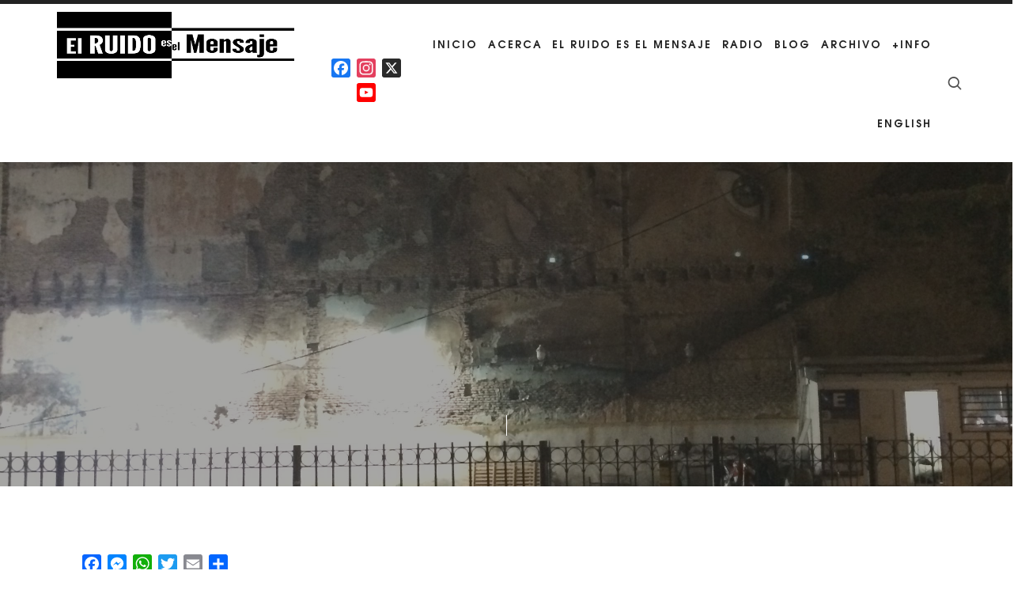

--- FILE ---
content_type: text/html; charset=UTF-8
request_url: https://www.elruidoeselmensaje.com/ruidos/ruido2019/ruidito21/
body_size: 25244
content:
<!doctype html><html lang="es-AR" class="no-featured-area is-header-small is-body-full-width is-single-post-title-default is-post-title-align-center is-post-media-fixed is-blog-text-align-left is-meta-with-icons is-header-light is-header-full-width is-header-parallax-no is-menu-sticky is-menu-full is-menu-align-right is-menu-light is-submenu-light-border is-submenu-align-left is-menu-uppercase is-featured-area-fixed is-slider-buttons-center-margin is-slider-buttons-rounded is-slider-buttons-dark is-slider-title-default is-slider-parallax is-slider-title-none-uppercase is-slider-more-link-show is-slider-more-link-button-style is-slider-text-align-center is-slider-v-align-center is-slider-h-align-center is-link-box-title-default is-link-box-title-transform-none is-link-box-text-align-center is-link-box-v-align-center is-link-box-parallax is-intro-align-center is-intro-text-dark is-intro-parallax-no is-more-link-button-style is-about-author-border-arrow is-related-posts-parallax is-related-posts-overflow is-share-links-boxed is-tagcloud-solid is-nav-single-rounded is-nav-single-animated is-comments-minimal is-comments-image-soft-rounded is-comment-form-boxed is-comment-form-border-arrow is-sidebar-right is-sidebar-sticky is-sidebar-align-left is-widget-title-align-left is-widget-bottomline is-trending-posts-default is-footer-subscribe-light is-footer-widgets-align-left is-footer-full-width is-meta-uppercase is-logo-container-full is-logo-hover-shine is-sub-menu-ani-fade-in-down is-menu-hover-underline is-logo-bg-stretch-left is-footer-border-all is-copyright-border-top" data-title-ratio="0.5" data-link-box-title-ratio="0.5" data-generic-button-style="" data-header-bg-shape=""><head><script data-no-optimize="1">var litespeed_docref=sessionStorage.getItem("litespeed_docref");litespeed_docref&&(Object.defineProperty(document,"referrer",{get:function(){return litespeed_docref}}),sessionStorage.removeItem("litespeed_docref"));</script> <meta charset="UTF-8"><meta name="viewport" content="width=device-width, initial-scale=1"><link rel="profile" href="http://gmpg.org/xfn/11"><meta name='robots' content='index, follow, max-image-preview:large, max-snippet:-1, max-video-preview:-1' /><link rel="alternate" href="https://www.elruidoeselmensaje.com/ruidos/ruido2019/ruidito21/" hreflang="es" /><link rel="alternate" href="https://www.elruidoeselmensaje.com/en/thenoise/2019-en/ruidito-21-en/" hreflang="en" /><title>ruidito #21</title><meta name="description" content="ruidito #21. El Sonido, es El RUIDO del Mensaje. Sean parte de la escucha en el vasto paisaje de los Sonidos. Recomendamos el Uso de AURICULARES." /><link rel="canonical" href="https://www.elruidoeselmensaje.com/ruidos/ruido2019/ruidito21/" /><meta property="og:locale" content="es_ES" /><meta property="og:locale:alternate" content="en_US" /><meta property="og:type" content="article" /><meta property="og:title" content="ruidito #21" /><meta property="og:description" content="ruidito #21. El Sonido, es El RUIDO del Mensaje. Sean parte de la escucha en el vasto paisaje de los Sonidos. Recomendamos el Uso de AURICULARES." /><meta property="og:url" content="https://www.elruidoeselmensaje.com/ruidos/ruido2019/ruidito21/" /><meta property="og:site_name" content="El RUIDO es el Mensaje" /><meta property="article:publisher" content="https://www.facebook.com/ElRuidoEsElMensaje/" /><meta property="article:modified_time" content="2019-08-30T03:31:09+00:00" /><meta property="og:image" content="https://www.elruidoeselmensaje.com/wp-content/uploads/2019/08/ruidito21.jpg" /><meta property="og:image:width" content="2448" /><meta property="og:image:height" content="1821" /><meta property="og:image:type" content="image/jpeg" /><meta name="twitter:card" content="summary_large_image" /><meta name="twitter:site" content="@ruidoymensaje" /><meta name="twitter:label1" content="Tiempo de lectura" /><meta name="twitter:data1" content="2 minutos" /> <script type="application/ld+json" class="yoast-schema-graph">{"@context":"https://schema.org","@graph":[{"@type":"WebPage","@id":"https://www.elruidoeselmensaje.com/ruidos/ruido2019/ruidito21/","url":"https://www.elruidoeselmensaje.com/ruidos/ruido2019/ruidito21/","name":"ruidito #21","isPartOf":{"@id":"https://www.elruidoeselmensaje.com/#website"},"primaryImageOfPage":{"@id":"https://www.elruidoeselmensaje.com/ruidos/ruido2019/ruidito21/#primaryimage"},"image":{"@id":"https://www.elruidoeselmensaje.com/ruidos/ruido2019/ruidito21/#primaryimage"},"thumbnailUrl":"https://www.elruidoeselmensaje.com/wp-content/uploads/2019/08/ruidito21.jpg","datePublished":"2019-08-30T02:49:48+00:00","dateModified":"2019-08-30T03:31:09+00:00","description":"ruidito #21. El Sonido, es El RUIDO del Mensaje. Sean parte de la escucha en el vasto paisaje de los Sonidos. Recomendamos el Uso de AURICULARES.","breadcrumb":{"@id":"https://www.elruidoeselmensaje.com/ruidos/ruido2019/ruidito21/#breadcrumb"},"inLanguage":"es-AR","potentialAction":[{"@type":"ReadAction","target":["https://www.elruidoeselmensaje.com/ruidos/ruido2019/ruidito21/"]}]},{"@type":"ImageObject","inLanguage":"es-AR","@id":"https://www.elruidoeselmensaje.com/ruidos/ruido2019/ruidito21/#primaryimage","url":"https://www.elruidoeselmensaje.com/wp-content/uploads/2019/08/ruidito21.jpg","contentUrl":"https://www.elruidoeselmensaje.com/wp-content/uploads/2019/08/ruidito21.jpg","width":2448,"height":1821,"caption":"ruidito21"},{"@type":"BreadcrumbList","@id":"https://www.elruidoeselmensaje.com/ruidos/ruido2019/ruidito21/#breadcrumb","itemListElement":[{"@type":"ListItem","position":1,"name":"Inicio","item":"https://www.elruidoeselmensaje.com/"},{"@type":"ListItem","position":2,"name":"El RUIDO es el Mensaje","item":"https://www.elruidoeselmensaje.com/ruidos/"},{"@type":"ListItem","position":3,"name":"#2019: El RUIDO es el Mensaje","item":"https://www.elruidoeselmensaje.com/ruidos/ruido2019/"},{"@type":"ListItem","position":4,"name":"ruidito #21"}]},{"@type":"WebSite","@id":"https://www.elruidoeselmensaje.com/#website","url":"https://www.elruidoeselmensaje.com/","name":"El RUIDO es el Mensaje","description":"NOISE is the Message","publisher":{"@id":"https://www.elruidoeselmensaje.com/#organization"},"alternateName":"El RUIDO","potentialAction":[{"@type":"SearchAction","target":{"@type":"EntryPoint","urlTemplate":"https://www.elruidoeselmensaje.com/?s={search_term_string}"},"query-input":{"@type":"PropertyValueSpecification","valueRequired":true,"valueName":"search_term_string"}}],"inLanguage":"es-AR"},{"@type":"Organization","@id":"https://www.elruidoeselmensaje.com/#organization","name":"El RUIDO es el Mensaje","alternateName":"El RUIDO","url":"https://www.elruidoeselmensaje.com/","logo":{"@type":"ImageObject","inLanguage":"es-AR","@id":"https://www.elruidoeselmensaje.com/#/schema/logo/image/","url":"https://www.elruidoeselmensaje.com/wp-content/uploads/2020/07/EL-RUIDO-ISOLOGO-2020-BYN.png","contentUrl":"https://www.elruidoeselmensaje.com/wp-content/uploads/2020/07/EL-RUIDO-ISOLOGO-2020-BYN.png","width":2000,"height":2000,"caption":"El RUIDO es el Mensaje"},"image":{"@id":"https://www.elruidoeselmensaje.com/#/schema/logo/image/"},"sameAs":["https://www.facebook.com/ElRuidoEsElMensaje/","https://x.com/ruidoymensaje","https://www.instagram.com/noiseisthemessage/"]}]}</script> <link rel='dns-prefetch' href='//static.addtoany.com' /><link rel='dns-prefetch' href='//fonts.googleapis.com' /><link rel="alternate" type="application/rss+xml" title="El RUIDO es el Mensaje &raquo; Feed" href="https://www.elruidoeselmensaje.com/feed/" /><link rel="alternate" type="application/rss+xml" title="El RUIDO es el Mensaje &raquo; RSS de los comentarios" href="https://www.elruidoeselmensaje.com/comments/feed/" /> <script type="litespeed/javascript">var MP3jPLAYLISTS=[];var MP3jPLAYERS=[]</script> <link rel="alternate" title="oEmbed (JSON)" type="application/json+oembed" href="https://www.elruidoeselmensaje.com/wp-json/oembed/1.0/embed?url=https%3A%2F%2Fwww.elruidoeselmensaje.com%2Fruidos%2Fruido2019%2Fruidito21%2F&#038;lang=es" /><link rel="alternate" title="oEmbed (XML)" type="text/xml+oembed" href="https://www.elruidoeselmensaje.com/wp-json/oembed/1.0/embed?url=https%3A%2F%2Fwww.elruidoeselmensaje.com%2Fruidos%2Fruido2019%2Fruidito21%2F&#038;format=xml&#038;lang=es" />
 <script src="//www.googletagmanager.com/gtag/js?id=G-E64PENR36L"  data-cfasync="false" data-wpfc-render="false" type="text/javascript" async></script> <script data-cfasync="false" data-wpfc-render="false" type="text/javascript">var mi_version = '9.11.1';
				var mi_track_user = true;
				var mi_no_track_reason = '';
								var MonsterInsightsDefaultLocations = {"page_location":"https:\/\/www.elruidoeselmensaje.com\/ruidos\/ruido2019\/ruidito21\/"};
								if ( typeof MonsterInsightsPrivacyGuardFilter === 'function' ) {
					var MonsterInsightsLocations = (typeof MonsterInsightsExcludeQuery === 'object') ? MonsterInsightsPrivacyGuardFilter( MonsterInsightsExcludeQuery ) : MonsterInsightsPrivacyGuardFilter( MonsterInsightsDefaultLocations );
				} else {
					var MonsterInsightsLocations = (typeof MonsterInsightsExcludeQuery === 'object') ? MonsterInsightsExcludeQuery : MonsterInsightsDefaultLocations;
				}

								var disableStrs = [
										'ga-disable-G-E64PENR36L',
									];

				/* Function to detect opted out users */
				function __gtagTrackerIsOptedOut() {
					for (var index = 0; index < disableStrs.length; index++) {
						if (document.cookie.indexOf(disableStrs[index] + '=true') > -1) {
							return true;
						}
					}

					return false;
				}

				/* Disable tracking if the opt-out cookie exists. */
				if (__gtagTrackerIsOptedOut()) {
					for (var index = 0; index < disableStrs.length; index++) {
						window[disableStrs[index]] = true;
					}
				}

				/* Opt-out function */
				function __gtagTrackerOptout() {
					for (var index = 0; index < disableStrs.length; index++) {
						document.cookie = disableStrs[index] + '=true; expires=Thu, 31 Dec 2099 23:59:59 UTC; path=/';
						window[disableStrs[index]] = true;
					}
				}

				if ('undefined' === typeof gaOptout) {
					function gaOptout() {
						__gtagTrackerOptout();
					}
				}
								window.dataLayer = window.dataLayer || [];

				window.MonsterInsightsDualTracker = {
					helpers: {},
					trackers: {},
				};
				if (mi_track_user) {
					function __gtagDataLayer() {
						dataLayer.push(arguments);
					}

					function __gtagTracker(type, name, parameters) {
						if (!parameters) {
							parameters = {};
						}

						if (parameters.send_to) {
							__gtagDataLayer.apply(null, arguments);
							return;
						}

						if (type === 'event') {
														parameters.send_to = monsterinsights_frontend.v4_id;
							var hookName = name;
							if (typeof parameters['event_category'] !== 'undefined') {
								hookName = parameters['event_category'] + ':' + name;
							}

							if (typeof MonsterInsightsDualTracker.trackers[hookName] !== 'undefined') {
								MonsterInsightsDualTracker.trackers[hookName](parameters);
							} else {
								__gtagDataLayer('event', name, parameters);
							}
							
						} else {
							__gtagDataLayer.apply(null, arguments);
						}
					}

					__gtagTracker('js', new Date());
					__gtagTracker('set', {
						'developer_id.dZGIzZG': true,
											});
					if ( MonsterInsightsLocations.page_location ) {
						__gtagTracker('set', MonsterInsightsLocations);
					}
										__gtagTracker('config', 'G-E64PENR36L', {"forceSSL":"true","link_attribution":"true"} );
										window.gtag = __gtagTracker;										(function () {
						/* https://developers.google.com/analytics/devguides/collection/analyticsjs/ */
						/* ga and __gaTracker compatibility shim. */
						var noopfn = function () {
							return null;
						};
						var newtracker = function () {
							return new Tracker();
						};
						var Tracker = function () {
							return null;
						};
						var p = Tracker.prototype;
						p.get = noopfn;
						p.set = noopfn;
						p.send = function () {
							var args = Array.prototype.slice.call(arguments);
							args.unshift('send');
							__gaTracker.apply(null, args);
						};
						var __gaTracker = function () {
							var len = arguments.length;
							if (len === 0) {
								return;
							}
							var f = arguments[len - 1];
							if (typeof f !== 'object' || f === null || typeof f.hitCallback !== 'function') {
								if ('send' === arguments[0]) {
									var hitConverted, hitObject = false, action;
									if ('event' === arguments[1]) {
										if ('undefined' !== typeof arguments[3]) {
											hitObject = {
												'eventAction': arguments[3],
												'eventCategory': arguments[2],
												'eventLabel': arguments[4],
												'value': arguments[5] ? arguments[5] : 1,
											}
										}
									}
									if ('pageview' === arguments[1]) {
										if ('undefined' !== typeof arguments[2]) {
											hitObject = {
												'eventAction': 'page_view',
												'page_path': arguments[2],
											}
										}
									}
									if (typeof arguments[2] === 'object') {
										hitObject = arguments[2];
									}
									if (typeof arguments[5] === 'object') {
										Object.assign(hitObject, arguments[5]);
									}
									if ('undefined' !== typeof arguments[1].hitType) {
										hitObject = arguments[1];
										if ('pageview' === hitObject.hitType) {
											hitObject.eventAction = 'page_view';
										}
									}
									if (hitObject) {
										action = 'timing' === arguments[1].hitType ? 'timing_complete' : hitObject.eventAction;
										hitConverted = mapArgs(hitObject);
										__gtagTracker('event', action, hitConverted);
									}
								}
								return;
							}

							function mapArgs(args) {
								var arg, hit = {};
								var gaMap = {
									'eventCategory': 'event_category',
									'eventAction': 'event_action',
									'eventLabel': 'event_label',
									'eventValue': 'event_value',
									'nonInteraction': 'non_interaction',
									'timingCategory': 'event_category',
									'timingVar': 'name',
									'timingValue': 'value',
									'timingLabel': 'event_label',
									'page': 'page_path',
									'location': 'page_location',
									'title': 'page_title',
									'referrer' : 'page_referrer',
								};
								for (arg in args) {
																		if (!(!args.hasOwnProperty(arg) || !gaMap.hasOwnProperty(arg))) {
										hit[gaMap[arg]] = args[arg];
									} else {
										hit[arg] = args[arg];
									}
								}
								return hit;
							}

							try {
								f.hitCallback();
							} catch (ex) {
							}
						};
						__gaTracker.create = newtracker;
						__gaTracker.getByName = newtracker;
						__gaTracker.getAll = function () {
							return [];
						};
						__gaTracker.remove = noopfn;
						__gaTracker.loaded = true;
						window['__gaTracker'] = __gaTracker;
					})();
									} else {
										console.log("");
					(function () {
						function __gtagTracker() {
							return null;
						}

						window['__gtagTracker'] = __gtagTracker;
						window['gtag'] = __gtagTracker;
					})();
									}</script> <style id='wp-img-auto-sizes-contain-inline-css' type='text/css'>img:is([sizes=auto i],[sizes^="auto," i]){contain-intrinsic-size:3000px 1500px}
/*# sourceURL=wp-img-auto-sizes-contain-inline-css */</style><link data-optimized="2" rel="stylesheet" href="https://www.elruidoeselmensaje.com/wp-content/litespeed/css/1/18e84f513f87cc383c116d219cbab3b3.css?ver=830bb" /><style id='global-styles-inline-css' type='text/css'>:root{--wp--preset--aspect-ratio--square: 1;--wp--preset--aspect-ratio--4-3: 4/3;--wp--preset--aspect-ratio--3-4: 3/4;--wp--preset--aspect-ratio--3-2: 3/2;--wp--preset--aspect-ratio--2-3: 2/3;--wp--preset--aspect-ratio--16-9: 16/9;--wp--preset--aspect-ratio--9-16: 9/16;--wp--preset--color--black: #000000;--wp--preset--color--cyan-bluish-gray: #abb8c3;--wp--preset--color--white: #ffffff;--wp--preset--color--pale-pink: #f78da7;--wp--preset--color--vivid-red: #cf2e2e;--wp--preset--color--luminous-vivid-orange: #ff6900;--wp--preset--color--luminous-vivid-amber: #fcb900;--wp--preset--color--light-green-cyan: #7bdcb5;--wp--preset--color--vivid-green-cyan: #00d084;--wp--preset--color--pale-cyan-blue: #8ed1fc;--wp--preset--color--vivid-cyan-blue: #0693e3;--wp--preset--color--vivid-purple: #9b51e0;--wp--preset--gradient--vivid-cyan-blue-to-vivid-purple: linear-gradient(135deg,rgb(6,147,227) 0%,rgb(155,81,224) 100%);--wp--preset--gradient--light-green-cyan-to-vivid-green-cyan: linear-gradient(135deg,rgb(122,220,180) 0%,rgb(0,208,130) 100%);--wp--preset--gradient--luminous-vivid-amber-to-luminous-vivid-orange: linear-gradient(135deg,rgb(252,185,0) 0%,rgb(255,105,0) 100%);--wp--preset--gradient--luminous-vivid-orange-to-vivid-red: linear-gradient(135deg,rgb(255,105,0) 0%,rgb(207,46,46) 100%);--wp--preset--gradient--very-light-gray-to-cyan-bluish-gray: linear-gradient(135deg,rgb(238,238,238) 0%,rgb(169,184,195) 100%);--wp--preset--gradient--cool-to-warm-spectrum: linear-gradient(135deg,rgb(74,234,220) 0%,rgb(151,120,209) 20%,rgb(207,42,186) 40%,rgb(238,44,130) 60%,rgb(251,105,98) 80%,rgb(254,248,76) 100%);--wp--preset--gradient--blush-light-purple: linear-gradient(135deg,rgb(255,206,236) 0%,rgb(152,150,240) 100%);--wp--preset--gradient--blush-bordeaux: linear-gradient(135deg,rgb(254,205,165) 0%,rgb(254,45,45) 50%,rgb(107,0,62) 100%);--wp--preset--gradient--luminous-dusk: linear-gradient(135deg,rgb(255,203,112) 0%,rgb(199,81,192) 50%,rgb(65,88,208) 100%);--wp--preset--gradient--pale-ocean: linear-gradient(135deg,rgb(255,245,203) 0%,rgb(182,227,212) 50%,rgb(51,167,181) 100%);--wp--preset--gradient--electric-grass: linear-gradient(135deg,rgb(202,248,128) 0%,rgb(113,206,126) 100%);--wp--preset--gradient--midnight: linear-gradient(135deg,rgb(2,3,129) 0%,rgb(40,116,252) 100%);--wp--preset--font-size--small: 13px;--wp--preset--font-size--medium: 20px;--wp--preset--font-size--large: 36px;--wp--preset--font-size--x-large: 42px;--wp--preset--spacing--20: 0.44rem;--wp--preset--spacing--30: 0.67rem;--wp--preset--spacing--40: 1rem;--wp--preset--spacing--50: 1.5rem;--wp--preset--spacing--60: 2.25rem;--wp--preset--spacing--70: 3.38rem;--wp--preset--spacing--80: 5.06rem;--wp--preset--shadow--natural: 6px 6px 9px rgba(0, 0, 0, 0.2);--wp--preset--shadow--deep: 12px 12px 50px rgba(0, 0, 0, 0.4);--wp--preset--shadow--sharp: 6px 6px 0px rgba(0, 0, 0, 0.2);--wp--preset--shadow--outlined: 6px 6px 0px -3px rgb(255, 255, 255), 6px 6px rgb(0, 0, 0);--wp--preset--shadow--crisp: 6px 6px 0px rgb(0, 0, 0);}:where(.is-layout-flex){gap: 0.5em;}:where(.is-layout-grid){gap: 0.5em;}body .is-layout-flex{display: flex;}.is-layout-flex{flex-wrap: wrap;align-items: center;}.is-layout-flex > :is(*, div){margin: 0;}body .is-layout-grid{display: grid;}.is-layout-grid > :is(*, div){margin: 0;}:where(.wp-block-columns.is-layout-flex){gap: 2em;}:where(.wp-block-columns.is-layout-grid){gap: 2em;}:where(.wp-block-post-template.is-layout-flex){gap: 1.25em;}:where(.wp-block-post-template.is-layout-grid){gap: 1.25em;}.has-black-color{color: var(--wp--preset--color--black) !important;}.has-cyan-bluish-gray-color{color: var(--wp--preset--color--cyan-bluish-gray) !important;}.has-white-color{color: var(--wp--preset--color--white) !important;}.has-pale-pink-color{color: var(--wp--preset--color--pale-pink) !important;}.has-vivid-red-color{color: var(--wp--preset--color--vivid-red) !important;}.has-luminous-vivid-orange-color{color: var(--wp--preset--color--luminous-vivid-orange) !important;}.has-luminous-vivid-amber-color{color: var(--wp--preset--color--luminous-vivid-amber) !important;}.has-light-green-cyan-color{color: var(--wp--preset--color--light-green-cyan) !important;}.has-vivid-green-cyan-color{color: var(--wp--preset--color--vivid-green-cyan) !important;}.has-pale-cyan-blue-color{color: var(--wp--preset--color--pale-cyan-blue) !important;}.has-vivid-cyan-blue-color{color: var(--wp--preset--color--vivid-cyan-blue) !important;}.has-vivid-purple-color{color: var(--wp--preset--color--vivid-purple) !important;}.has-black-background-color{background-color: var(--wp--preset--color--black) !important;}.has-cyan-bluish-gray-background-color{background-color: var(--wp--preset--color--cyan-bluish-gray) !important;}.has-white-background-color{background-color: var(--wp--preset--color--white) !important;}.has-pale-pink-background-color{background-color: var(--wp--preset--color--pale-pink) !important;}.has-vivid-red-background-color{background-color: var(--wp--preset--color--vivid-red) !important;}.has-luminous-vivid-orange-background-color{background-color: var(--wp--preset--color--luminous-vivid-orange) !important;}.has-luminous-vivid-amber-background-color{background-color: var(--wp--preset--color--luminous-vivid-amber) !important;}.has-light-green-cyan-background-color{background-color: var(--wp--preset--color--light-green-cyan) !important;}.has-vivid-green-cyan-background-color{background-color: var(--wp--preset--color--vivid-green-cyan) !important;}.has-pale-cyan-blue-background-color{background-color: var(--wp--preset--color--pale-cyan-blue) !important;}.has-vivid-cyan-blue-background-color{background-color: var(--wp--preset--color--vivid-cyan-blue) !important;}.has-vivid-purple-background-color{background-color: var(--wp--preset--color--vivid-purple) !important;}.has-black-border-color{border-color: var(--wp--preset--color--black) !important;}.has-cyan-bluish-gray-border-color{border-color: var(--wp--preset--color--cyan-bluish-gray) !important;}.has-white-border-color{border-color: var(--wp--preset--color--white) !important;}.has-pale-pink-border-color{border-color: var(--wp--preset--color--pale-pink) !important;}.has-vivid-red-border-color{border-color: var(--wp--preset--color--vivid-red) !important;}.has-luminous-vivid-orange-border-color{border-color: var(--wp--preset--color--luminous-vivid-orange) !important;}.has-luminous-vivid-amber-border-color{border-color: var(--wp--preset--color--luminous-vivid-amber) !important;}.has-light-green-cyan-border-color{border-color: var(--wp--preset--color--light-green-cyan) !important;}.has-vivid-green-cyan-border-color{border-color: var(--wp--preset--color--vivid-green-cyan) !important;}.has-pale-cyan-blue-border-color{border-color: var(--wp--preset--color--pale-cyan-blue) !important;}.has-vivid-cyan-blue-border-color{border-color: var(--wp--preset--color--vivid-cyan-blue) !important;}.has-vivid-purple-border-color{border-color: var(--wp--preset--color--vivid-purple) !important;}.has-vivid-cyan-blue-to-vivid-purple-gradient-background{background: var(--wp--preset--gradient--vivid-cyan-blue-to-vivid-purple) !important;}.has-light-green-cyan-to-vivid-green-cyan-gradient-background{background: var(--wp--preset--gradient--light-green-cyan-to-vivid-green-cyan) !important;}.has-luminous-vivid-amber-to-luminous-vivid-orange-gradient-background{background: var(--wp--preset--gradient--luminous-vivid-amber-to-luminous-vivid-orange) !important;}.has-luminous-vivid-orange-to-vivid-red-gradient-background{background: var(--wp--preset--gradient--luminous-vivid-orange-to-vivid-red) !important;}.has-very-light-gray-to-cyan-bluish-gray-gradient-background{background: var(--wp--preset--gradient--very-light-gray-to-cyan-bluish-gray) !important;}.has-cool-to-warm-spectrum-gradient-background{background: var(--wp--preset--gradient--cool-to-warm-spectrum) !important;}.has-blush-light-purple-gradient-background{background: var(--wp--preset--gradient--blush-light-purple) !important;}.has-blush-bordeaux-gradient-background{background: var(--wp--preset--gradient--blush-bordeaux) !important;}.has-luminous-dusk-gradient-background{background: var(--wp--preset--gradient--luminous-dusk) !important;}.has-pale-ocean-gradient-background{background: var(--wp--preset--gradient--pale-ocean) !important;}.has-electric-grass-gradient-background{background: var(--wp--preset--gradient--electric-grass) !important;}.has-midnight-gradient-background{background: var(--wp--preset--gradient--midnight) !important;}.has-small-font-size{font-size: var(--wp--preset--font-size--small) !important;}.has-medium-font-size{font-size: var(--wp--preset--font-size--medium) !important;}.has-large-font-size{font-size: var(--wp--preset--font-size--large) !important;}.has-x-large-font-size{font-size: var(--wp--preset--font-size--x-large) !important;}
/*# sourceURL=global-styles-inline-css */</style><style id='classic-theme-styles-inline-css' type='text/css'>/*! This file is auto-generated */
.wp-block-button__link{color:#fff;background-color:#32373c;border-radius:9999px;box-shadow:none;text-decoration:none;padding:calc(.667em + 2px) calc(1.333em + 2px);font-size:1.125em}.wp-block-file__button{background:#32373c;color:#fff;text-decoration:none}
/*# sourceURL=/wp-includes/css/classic-themes.min.css */</style><style id='episody-style-inline-css' type='text/css'>.site-title { font-family: 'Glass Antiqua'; }

.nav-menu, .entry-meta, .owl-nav, label, .page-links, .navigation, .entry-title i, .site-info, .filters { font-family: 'TeXGyreAdventor', sans-serif; }

.widget-title { font-family: 'TeXGyreAdventor', sans-serif; }

h1, .entry-title, .footer-subscribe h3, .widget_categories ul li, .widget_recent_entries ul li a, .widget_pages ul li, .widget_nav_menu ul li, .widget_archive ul li, .widget_most_recommended_posts ul li a, .widget_calendar table caption, .tptn_title, .nav-single a, .widget_recent_comments ul li, .widget_product_categories ul li, .widget_meta ul li, .widget_rss ul a.rsswidget { font-family: 'TeXGyreAdventor', sans-serif; }

h2, h3, h4, h5, h6, blockquote, .tab-titles { font-family: 'Jost'; }

.slider-box .entry-title { font-family: 'Now', sans-serif; }

body { font-family: 'Sen'; }

.link-box .entry-title { font-family: 'Now', sans-serif; }

.button, button, html .elementor-button, html .ekit-wid-con .elementskit-btn, html .ekit-wid-con .ekit_creative_button, .more-link { font-family: 'Jost'; }

@media screen and (min-width: 992px) { html { font-size: 16px; } }

@media screen and (min-width: 992px) { .nav-menu > ul { font-size: 13px; } }

@media screen and (min-width: 992px) { .blog-stream .entry-content { font-size: 16px; } }

@media screen and (min-width: 992px) { .blog-stream.blog-small .entry-content { font-size: 14px; } }

.widget-title { font-size: 13px; }

@media screen and (min-width: 992px) { .nav-menu ul ul { font-size: 11px; } }

.site-title { font-weight: 400; }

h1, .entry-title, .footer-subscribe h3 { font-weight: 700; }

.slider-box .entry-title { font-weight: 700; }

.widget-title { font-weight: 700; }

@media screen and (min-width: 992px) { .nav-menu > ul { font-weight: 700; } }

@media screen and (min-width: 992px) { .nav-menu ul ul { font-weight: 700; } }

.link-box .entry-title { font-weight: 700; }

.site-footer .site-info { font-weight: 500; }

.entry-meta { font-weight: 700; }

@media screen and (min-width: 992px) { .nav-menu > ul { letter-spacing: 2px; } }

@media screen and (min-width: 992px) { .nav-menu ul ul { letter-spacing: 1px; } }

.widget-title { letter-spacing: 3px; }

.site-footer .site-info { letter-spacing: 4px; }

.header-wrap:after { top: -5px; }

.header-wrap { margin-top: 5px; }

@media screen and (min-width: 992px) { .site-title img { max-height: 94px; } }

@media screen and (max-width: 991px) { .site-title img { max-height: 56px; } }

@media screen and (min-width: 992px) { .is-header-smaller .site-header.clone .site-title img { max-height: 64px; } }

.top-bar { line-height: 36px; }

@media screen and (min-width: 992px) { .site-branding-wrap { padding: 45px 0; } }

@media screen and (max-width: 991px) { .site-branding-wrap { padding: 25px 0; } }

@media screen and (min-width: 992px) { .site { margin-top: 0px; margin-bottom: 0px; } }

.layout-medium, .is-header-row .header-wrap-inner, .is-header-small .header-wrap-inner, .is-menu-bar.is-menu-fixed-bg .menu-wrap, .is-header-fixed-width .header-wrap, .is-header-fixed-width.is-menu-bar .site-navigation, .is-header-float-box:not(.is-header-float-box-menu) .site-header:not(.clone) .header-wrap, .is-header-float-box.is-menu-bar .site-header:not(.clone) .site-navigation:not(.clone), .is-body-boxed .site, .is-body-boxed .header-wrap, .is-body-boxed.is-menu-bar .site-navigation, .is-body-boxed:not(.is-menu-bar) .site-header, .is-middle-boxed .site-main, .intro-content, .is-footer-boxed .site-footer, .is-content-boxed .site-main .layout-fixed, .top-bar .top-bar-wrap, .is-top-bar-fixed .top-bar, .is-top-bar-fixed-bg .top-bar, .is-menu-bottom.is-menu-bottom-overflow .site-header:not(.clone) .site-navigation:not(.clone) .menu-wrap, .site-branding-wrap, .is-header-border-fixed .header-wrap:after, .is-header-border-fixed .menu-wrap:after, html .tutor-container, html .lp-content-area, html .learn-press-breadcrumb { max-width: 1080px; margin-left: auto; margin-right: auto; }

.layout-fixed, .blog-list, .blog-regular, .is-content-boxed .single .site-content, .is-content-boxed .page .site-content { max-width: 820px; }

@media screen and (min-width: 992px) {

.is-header-small .header-wrap, .is-menu-bar .nav-menu > ul > li, .is-header-vertical .nav-menu > ul > li { line-height: 100px; }

.is-header-small .site-branding { max-height: 100px; }

}

@media screen and (min-width: 992px) {

.is-header-small.is-header-smaller .site-header.clone .header-wrap, .is-header-row.is-header-smaller .site-header.clone .nav-menu > ul > li, .is-menu-bar.is-header-smaller .site-navigation.clone .nav-menu > ul > li, .is-menu-bar.is-header-smaller .site-header.clone .site-navigation .nav-menu > ul > li { line-height: 80px; }

.is-header-small.is-header-smaller .site-header.clone .site-branding { max-height: 80px; }

}

a { color: #9c0720; }

a:hover { color: #24730d; }

.site-header .header-wrap { background-color: #ffffff; }

html:not(.is-menu-bottom) .site-header .header-bg-shape { color: #ffffff; }

.header-wrap:before { background: #000000; }

@media screen and (min-width: 992px) { .nav-menu > ul > li.current-menu-item > a { color: #000000 !important; } }

@media screen and (min-width: 992px) { .nav-menu li.current-menu-item > a .link-text:before { background-color: #54582f !important; border-color: #54582f !important; } }

@media screen and (min-width: 992px) { html.loaded .nav-menu ul li a .link-text:before, .nav-menu li.has-submenu:hover > a .link-text:before { background-color: #bec092; border-color: #bec092; } }

body { background: #ffffff; }

.site-footer { background: #0a0a0a; }

.site .footer-subscribe { background: #ffffff; }

.site-footer .site-info { color: #fdfef0; }

.footer-widgets { color: #fdfef0; }

.top-bar, .top-bar select option { background-color: #171717; }

.header-wrap:after { color: #222222; }

.is-menu-bar .menu-wrap:after { color: #222222; }
/*# sourceURL=episody-style-inline-css */</style><style id='photonic-inline-css' type='text/css'>/* Retrieved from saved CSS */
.photonic-panel { background:  rgb(17,17,17)  !important;

	border-top: none;
	border-right: none;
	border-bottom: none;
	border-left: none;
 }
.photonic-random-layout .photonic-thumb { padding: 2px}
.photonic-masonry-layout .photonic-thumb, .photonic-masonry-horizontal-layout .photonic-thumb { padding: 2px}
.photonic-mosaic-layout .photonic-thumb { padding: 2px}

/*# sourceURL=photonic-inline-css */</style> <script type="litespeed/javascript" data-src="https://www.elruidoeselmensaje.com/wp-content/plugins/google-analytics-for-wordpress/assets/js/frontend-gtag.min.js" id="monsterinsights-frontend-script-js" data-wp-strategy="async"></script> <script data-cfasync="false" data-wpfc-render="false" type="text/javascript" id='monsterinsights-frontend-script-js-extra'>/*  */
var monsterinsights_frontend = {"js_events_tracking":"true","download_extensions":"doc,pdf,ppt,zip,xls,docx,pptx,xlsx,mp3,wav,m4a,ogg","inbound_paths":"[{\"path\":\"\\\/go\\\/\",\"label\":\"affiliate\"},{\"path\":\"\\\/recommend\\\/\",\"label\":\"affiliate\"}]","home_url":"https:\/\/www.elruidoeselmensaje.com","hash_tracking":"false","v4_id":"G-E64PENR36L"};/*  */</script> <script id="addtoany-core-js-before" type="litespeed/javascript">window.a2a_config=window.a2a_config||{};a2a_config.callbacks=[];a2a_config.overlays=[];a2a_config.templates={};a2a_localize={Share:"Share",Save:"Save",Subscribe:"Subscribe",Email:"Email",Bookmark:"Bookmark",ShowAll:"Show all",ShowLess:"Show less",FindServices:"Find service(s)",FindAnyServiceToAddTo:"Instantly find any service to add to",PoweredBy:"Powered by",ShareViaEmail:"Share via email",SubscribeViaEmail:"Subscribe via email",BookmarkInYourBrowser:"Bookmark in your browser",BookmarkInstructions:"Press Ctrl+D or \u2318+D to bookmark this page",AddToYourFavorites:"Add to your favorites",SendFromWebOrProgram:"Send from any email address or email program",EmailProgram:"Email program",More:"More&#8230;",ThanksForSharing:"Thanks for sharing!",ThanksForFollowing:"Thanks for following!"};a2a_config.icon_color="#dddddd,#000000"</script> <script type="text/javascript" defer src="https://static.addtoany.com/menu/page.js" id="addtoany-core-js"></script> <script type="litespeed/javascript" data-src="https://www.elruidoeselmensaje.com/wp-includes/js/jquery/jquery.min.js" id="jquery-core-js"></script> <link rel="https://api.w.org/" href="https://www.elruidoeselmensaje.com/wp-json/" /><link rel="alternate" title="JSON" type="application/json" href="https://www.elruidoeselmensaje.com/wp-json/wp/v2/pages/4101" /><link rel="EditURI" type="application/rsd+xml" title="RSD" href="https://www.elruidoeselmensaje.com/xmlrpc.php?rsd" /><meta name="generator" content="WordPress 6.9" /><link rel='shortlink' href='https://www.elruidoeselmensaje.com/?p=4101' /><meta name="generator" content="Elementor 3.33.2; features: additional_custom_breakpoints; settings: css_print_method-external, google_font-enabled, font_display-auto"><style>.e-con.e-parent:nth-of-type(n+4):not(.e-lazyloaded):not(.e-no-lazyload),
				.e-con.e-parent:nth-of-type(n+4):not(.e-lazyloaded):not(.e-no-lazyload) * {
					background-image: none !important;
				}
				@media screen and (max-height: 1024px) {
					.e-con.e-parent:nth-of-type(n+3):not(.e-lazyloaded):not(.e-no-lazyload),
					.e-con.e-parent:nth-of-type(n+3):not(.e-lazyloaded):not(.e-no-lazyload) * {
						background-image: none !important;
					}
				}
				@media screen and (max-height: 640px) {
					.e-con.e-parent:nth-of-type(n+2):not(.e-lazyloaded):not(.e-no-lazyload),
					.e-con.e-parent:nth-of-type(n+2):not(.e-lazyloaded):not(.e-no-lazyload) * {
						background-image: none !important;
					}
				}</style><link rel="icon" href="https://www.elruidoeselmensaje.com/wp-content/uploads/2024/04/cropped-2024-RUIDO-icon-32x32.png" sizes="32x32" /><link rel="icon" href="https://www.elruidoeselmensaje.com/wp-content/uploads/2024/04/cropped-2024-RUIDO-icon-192x192.png" sizes="192x192" /><link rel="apple-touch-icon" href="https://www.elruidoeselmensaje.com/wp-content/uploads/2024/04/cropped-2024-RUIDO-icon-180x180.png" /><meta name="msapplication-TileImage" content="https://www.elruidoeselmensaje.com/wp-content/uploads/2024/04/cropped-2024-RUIDO-icon-270x270.png" /></head><body class="wp-singular page-template-default page page-id-4101 page-child parent-pageid-1663 wp-theme-episody wp-child-theme-episody-child elementor-default elementor-kit-7941"><div id="page" class="hfeed site"><header id="masthead" class="site-header" role="banner"><div class="header-wrap" data-parallax-video=""><div class="header-wrap-inner"><div class="site-branding"><div class="site-branding-wrap"><div class="site-branding-left"></div><div class="site-branding-center"><h1 class="site-title">
<a href="https://www.elruidoeselmensaje.com/" rel="home">
<span class="screen-reader-text">El RUIDO es el Mensaje</span>
<img data-lazyloaded="1" src="[data-uri]" width="1171" height="598" alt="El RUIDO es el Mensaje" data-src="https://www.elruidoeselmensaje.com/wp-content/uploads/2024/04/2024-RUIDO-ISOLOGOTIPO-WEB-TRANSPARENTE1.png">
</a></h1><p class="site-description">
NOISE is the Message</p></div><div class="site-branding-right"></div></div></div><nav id="site-navigation" class="main-navigation site-navigation" role="navigation"><div class="menu-wrap"><div class="layout-medium">
<a class="menu-toggle">
<span class="lines"></span>
</a><div class="nav-menu"><ul id="menu-principal" class=""><li id="menu-item-11520" class="menu-item menu-item-type-custom menu-item-object-custom menu-item-home menu-item-11520"><a href="https://www.elruidoeselmensaje.com/">Inicio</a></li><li id="menu-item-2875" class="menu-item menu-item-type-post_type menu-item-object-page menu-item-has-children menu-item-2875"><a href="https://www.elruidoeselmensaje.com/about/">Acerca</a><ul class="sub-menu"><li id="menu-item-11791" class="menu-item menu-item-type-custom menu-item-object-custom menu-item-11791"><a target="_blank" href="https://francofalistoco.elruidoeselmensaje.com/">Franco Falistoco</a></li><li id="menu-item-12020" class="menu-item menu-item-type-post_type menu-item-object-page menu-item-12020"><a href="https://www.elruidoeselmensaje.com/about/gerardo-figueroa-rodriguez/">GERARDO FIGUEROA RODRÍGUEZ</a></li></ul></li><li id="menu-item-2873" class="menu-item menu-item-type-post_type menu-item-object-page current-page-ancestor menu-item-has-children menu-item-2873"><a href="https://www.elruidoeselmensaje.com/ruidos/">El RUIDO es el Mensaje</a><ul class="sub-menu"><li id="menu-item-12407" class="menu-item menu-item-type-post_type menu-item-object-page menu-item-12407"><a href="https://www.elruidoeselmensaje.com/ruidos/ruido2024/">#2024</a></li><li id="menu-item-12406" class="menu-item menu-item-type-custom menu-item-object-custom menu-item-has-children menu-item-12406"><a href="#">PODCAST</a><ul class="sub-menu"><li id="menu-item-12034" class="menu-item menu-item-type-custom menu-item-object-custom menu-item-12034"><a target="_blank" href="https://bit.ly/Spotify-RUIDO">SPOTIFY</a></li><li id="menu-item-12035" class="menu-item menu-item-type-custom menu-item-object-custom menu-item-12035"><a target="_blank" href="https://apple.co/3a0SAGm">APPLE Podcast</a></li><li id="menu-item-12036" class="menu-item menu-item-type-custom menu-item-object-custom menu-item-12036"><a target="_blank" href="https://music.youtube.com/playlist?list=PLfd6NjKS7dM3MAeQbbwPC5Rfnt9UEEWa0&#038;si=x2wBJ1ML9I4zz1dv">GOOGLE Podcast</a></li><li id="menu-item-12037" class="menu-item menu-item-type-custom menu-item-object-custom menu-item-12037"><a target="_blank" href="https://bit.ly/RUIDO-YouTube">YouTube</a></li><li id="menu-item-12038" class="menu-item menu-item-type-custom menu-item-object-custom menu-item-12038"><a target="_blank" href="https://www.iheart.com/podcast/269-el-ruido-es-el-mensaje-noi-63359951/">iHeart</a></li><li id="menu-item-12039" class="menu-item menu-item-type-custom menu-item-object-custom menu-item-12039"><a target="_blank" href="https://bit.ly/IvooxRUIDO">ivoox</a></li></ul></li><li id="menu-item-12040" class="menu-item menu-item-type-custom menu-item-object-custom menu-item-has-children menu-item-12040"><a href="#">RETRANSMISSION</a><ul class="sub-menu"><li id="menu-item-12041" class="menu-item menu-item-type-custom menu-item-object-custom menu-item-12041"><a target="_blank" href="https://musexplat.com/">MUSEXPLAT</a></li><li id="menu-item-12042" class="menu-item menu-item-type-custom menu-item-object-custom menu-item-12042"><a target="_blank" href="https://www.radioarte.it/index.php#">radioarte.it</a></li><li id="menu-item-12043" class="menu-item menu-item-type-custom menu-item-object-custom menu-item-12043"><a target="_blank" href="https://player.livecastradio.com/player-popup-responsivo/7046/8">Radio CARBONO</a></li><li id="menu-item-12044" class="menu-item menu-item-type-custom menu-item-object-custom menu-item-12044"><a target="_blank" href="https://radiotsonami.org/">Radio TSONAMI</a></li><li id="menu-item-12045" class="menu-item menu-item-type-custom menu-item-object-custom menu-item-12045"><a target="_blank" href="https://eterogenia.com.ar/">ETEROGENIA</a></li><li id="menu-item-12046" class="menu-item menu-item-type-custom menu-item-object-custom menu-item-12046"><a target="_blank" href="https://red.radiolibre.cc/">RADIOLIBRE</a></li><li id="menu-item-12047" class="menu-item menu-item-type-custom menu-item-object-custom menu-item-12047"><a target="_blank" href="https://fmlatribu.com/">FM La Tribu</a></li><li id="menu-item-12048" class="menu-item menu-item-type-custom menu-item-object-custom menu-item-12048"><a target="_blank" href="https://radiofmplay.com.ar/">FM PLAY 98.1</a></li></ul></li></ul></li><li id="menu-item-15290" class="menu-item menu-item-type-post_type menu-item-object-page menu-item-15290"><a href="https://www.elruidoeselmensaje.com/minerva-radio-experimental/">RADIO</a></li><li id="menu-item-4460" class="menu-item menu-item-type-post_type menu-item-object-page menu-item-4460"><a href="https://www.elruidoeselmensaje.com/blog/">BLOG</a></li><li id="menu-item-10976" class="menu-item menu-item-type-post_type menu-item-object-page menu-item-has-children menu-item-10976"><a href="https://www.elruidoeselmensaje.com/archivo/">ARCHIVO</a><ul class="sub-menu"><li id="menu-item-12408" class="menu-item menu-item-type-post_type menu-item-object-page menu-item-12408"><a href="https://www.elruidoeselmensaje.com/ruidos/ruido2023/">#2023</a></li><li id="menu-item-12409" class="menu-item menu-item-type-post_type menu-item-object-page menu-item-12409"><a href="https://www.elruidoeselmensaje.com/ruidos/ruido2022/">#2022</a></li><li id="menu-item-12410" class="menu-item menu-item-type-post_type menu-item-object-page menu-item-12410"><a href="https://www.elruidoeselmensaje.com/ruidos/ruido2021/">#2021</a></li><li id="menu-item-12411" class="menu-item menu-item-type-post_type menu-item-object-page menu-item-12411"><a href="https://www.elruidoeselmensaje.com/ruidos/ruido2020/">#2020</a></li><li id="menu-item-12418" class="menu-item menu-item-type-post_type menu-item-object-page current-page-ancestor menu-item-12418"><a href="https://www.elruidoeselmensaje.com/ruidos/ruido2019/">#2019</a></li><li id="menu-item-12417" class="menu-item menu-item-type-post_type menu-item-object-page menu-item-12417"><a href="https://www.elruidoeselmensaje.com/ruidos/ruido2018/">#2018</a></li><li id="menu-item-12416" class="menu-item menu-item-type-post_type menu-item-object-page menu-item-12416"><a href="https://www.elruidoeselmensaje.com/ruidos/ruido2017/">#2017</a></li><li id="menu-item-12415" class="menu-item menu-item-type-post_type menu-item-object-page menu-item-12415"><a href="https://www.elruidoeselmensaje.com/ruidos/ruido2016/">#2016</a></li><li id="menu-item-12414" class="menu-item menu-item-type-post_type menu-item-object-page menu-item-12414"><a href="https://www.elruidoeselmensaje.com/ruidos/ruido2015/">#2015</a></li><li id="menu-item-12413" class="menu-item menu-item-type-post_type menu-item-object-page menu-item-12413"><a href="https://www.elruidoeselmensaje.com/ruidos/ruido2014/">#2014</a></li><li id="menu-item-12412" class="menu-item menu-item-type-post_type menu-item-object-page menu-item-12412"><a href="https://www.elruidoeselmensaje.com/ruidos/ruido2013/">#2013</a></li><li id="menu-item-12419" class="menu-item menu-item-type-post_type menu-item-object-page menu-item-12419"><a href="https://www.elruidoeselmensaje.com/archivo/imagensonora/">IMAGEN · SONORA</a></li><li id="menu-item-12420" class="menu-item menu-item-type-post_type menu-item-object-page menu-item-12420"><a href="https://www.elruidoeselmensaje.com/archivo/fluxus/">FLUXUS (((radio·arte)))</a></li></ul></li><li id="menu-item-12094" class="menu-item menu-item-type-custom menu-item-object-custom menu-item-has-children menu-item-12094"><a href="#">+Info</a><ul class="sub-menu"><li id="menu-item-2871" class="menu-item menu-item-type-post_type menu-item-object-page menu-item-2871"><a href="https://www.elruidoeselmensaje.com/contacto/">Contacto</a></li><li id="menu-item-12093" class="menu-item menu-item-type-post_type menu-item-object-page menu-item-privacy-policy menu-item-12093"><a rel="privacy-policy" href="https://www.elruidoeselmensaje.com/politica-de-privacidad/">PRIVACIDAD &#038; COOKIES</a></li><li id="menu-item-12193" class="menu-item menu-item-type-post_type menu-item-object-page menu-item-12193"><a href="https://www.elruidoeselmensaje.com/prensa-medios/">Prensa &#038; Medios</a></li></ul></li><li id="menu-item-8023-en" class="lang-item lang-item-116 lang-item-en lang-item-first menu-item menu-item-type-custom menu-item-object-custom menu-item-8023-en"><a href="https://www.elruidoeselmensaje.com/en/thenoise/2019-en/ruidito-21-en/" hreflang="en-US" lang="en-US">English</a></li></ul></div>
<a class="search-toggle toggle-link"></a><div class="search-container"><div class="search-box" role="search"><form class="search-form" method="get" action="https://www.elruidoeselmensaje.com/">
<label>
<span>
Search for															</span>
<input type="search" id="search-field" name="s" placeholder="type and hit enter">
</label>
<input type="submit" class="search-submit" value="Search"></form></div></div><div class="social-container widget-area">
<span style="display: none;">SocialMedia24</span><div class="a2a_kit a2a_kit_size_24 a2a_follow addtoany_list"><a class="a2a_button_facebook" href="https://www.facebook.com/ElRuidoEsElMensaje" title="Facebook" rel="noopener" target="_blank"></a><a class="a2a_button_instagram" href="https://www.instagram.com/noiseisthemessage/" title="Instagram" rel="noopener" target="_blank"></a><a class="a2a_button_x" href="https://x.com/ruidoymensaje" title="X" rel="noopener" target="_blank"></a><a class="a2a_button_youtube_channel" href="https://www.youtube.com/channel/UC0cteNHYyZRwXjQkf8zM_UQ" title="YouTube Channel" rel="noopener" target="_blank"></a></div></div></div></div></nav></div></div></header><section class="top-content-single is-top-content-single-full with-overlay"><div class="layout-medium"><div class="post-header post-header-overlay is-post-dark is-cat-link-borders-light"><div class="post-thumbnail" style="background-image: url(https://www.elruidoeselmensaje.com/wp-content/uploads/2019/08/ruidito21.jpg);" data-medium-image="https://www.elruidoeselmensaje.com/wp-content/uploads/2019/08/ruidito21.jpg" data-large-image="https://www.elruidoeselmensaje.com/wp-content/uploads/2019/08/ruidito21.jpg"><div class="post-wrap"><header class="entry-header" ><h1 class="entry-title">ruidito #21</h1></header>
<span class="scrolldown"></span></div></div></div></div></section><div id="main" class="site-main"><div class="layout-medium"><div id="primary" class="content-area "><div id="content" class="site-content" role="main"><article id="post-4101" class="post-4101 page type-page status-publish has-post-thumbnail hentry is-cat-link-borders-light"><div class="hentry-wrap"><div class="entry-content"><div class="addtoany_share_save_container addtoany_content addtoany_content_top"><div class="a2a_kit a2a_kit_size_24 addtoany_list" data-a2a-url="https://www.elruidoeselmensaje.com/ruidos/ruido2019/ruidito21/" data-a2a-title="ruidito #21"><a class="a2a_button_facebook" href="https://www.addtoany.com/add_to/facebook?linkurl=https%3A%2F%2Fwww.elruidoeselmensaje.com%2Fruidos%2Fruido2019%2Fruidito21%2F&amp;linkname=ruidito%20%2321" title="Facebook" rel="nofollow noopener" target="_blank"></a><a class="a2a_button_facebook_messenger" href="https://www.addtoany.com/add_to/facebook_messenger?linkurl=https%3A%2F%2Fwww.elruidoeselmensaje.com%2Fruidos%2Fruido2019%2Fruidito21%2F&amp;linkname=ruidito%20%2321" title="Messenger" rel="nofollow noopener" target="_blank"></a><a class="a2a_button_whatsapp" href="https://www.addtoany.com/add_to/whatsapp?linkurl=https%3A%2F%2Fwww.elruidoeselmensaje.com%2Fruidos%2Fruido2019%2Fruidito21%2F&amp;linkname=ruidito%20%2321" title="WhatsApp" rel="nofollow noopener" target="_blank"></a><a class="a2a_button_twitter" href="https://www.addtoany.com/add_to/twitter?linkurl=https%3A%2F%2Fwww.elruidoeselmensaje.com%2Fruidos%2Fruido2019%2Fruidito21%2F&amp;linkname=ruidito%20%2321" title="Twitter" rel="nofollow noopener" target="_blank"></a><a class="a2a_button_email" href="https://www.addtoany.com/add_to/email?linkurl=https%3A%2F%2Fwww.elruidoeselmensaje.com%2Fruidos%2Fruido2019%2Fruidito21%2F&amp;linkname=ruidito%20%2321" title="Email" rel="nofollow noopener" target="_blank"></a><a class="a2a_dd addtoany_share_save addtoany_share" href="https://www.addtoany.com/share"></a></div></div><h3 align="center">El <strong>RUIDO</strong> es el <strong>M</strong>ensaje &#8211; 2019 | ruidito #21</h3><p><em>“Buscamos sonidos y respuestas que se asocien a ellos, en vez de crearlos desde el pensamiento, prepararlos y producirlos. Esta búsqueda se lleva a cabo en el medio del sonido y el mismo músico está en el corazón del experimento.”</em><br />
<strong>—| Cornelius Cardew.</strong><br />
─────────────<span id="more-4101"></span><br />
<strong>Data++</strong><br />
<strong>Signal Flow</strong> ꞊►<br />
<strong>█ <a title="Julieta Rigali" href="https://www.linkedin.com/in/julietarigali/" target="_blank" rel="noopener noreferrer">Julieta Rigali</a>:</strong> Indicaciones Para Intervención.<br />
<strong>█ #ESCUCHAS: </strong><a title="Lorenzo Gomez Oviedo" href="https://www.facebook.com/lorenzo.gomezoviedo" rel="nofollow">Lorenzo Gomez Oviedo</a> y la recomendación de <a title="Steve Reich" href="https://www.discogs.com/es/Steve-Reich-Four-Organs-Phase-Patterns/master/32935" rel="nofollow">Steve Reich</a> con Four Organs.<br />
<strong>█ RUIDO de Fondo: </strong>J.G. Entonado, Raúl Díaz, Óscar Iris &#8211; Lección magistral impartida por el Pretor de la República de Anatolia, Parte 1. 2007.<br />
<strong>█ Shaun Robert:</strong> Vent<br />
─────────────<br />
<img data-lazyloaded="1" src="[data-uri]" width="2448" height="74" decoding="async" class="aligncenter size-full wp-image-4115" data-src="https://www.elruidoeselmensaje.com/wp-content/uploads/2019/08/ruidito21.jpg" alt="ruidito21" data-srcset="https://www.elruidoeselmensaje.com/wp-content/uploads/2019/08/ruidito21.jpg 2448w, https://www.elruidoeselmensaje.com/wp-content/uploads/2019/08/ruidito21-300x223.jpg 300w, https://www.elruidoeselmensaje.com/wp-content/uploads/2019/08/ruidito21-768x571.jpg 768w, https://www.elruidoeselmensaje.com/wp-content/uploads/2019/08/ruidito21-1024x762.jpg 1024w" data-sizes="(max-width: 2448px) 100vw, 2448px" /></p><div id="wrapperMI_0" class="wrap-mjp nostop flip " style="position: relative; padding:5px 0px 30px 0px; margin:0px; width:100%;"><h2>El RUIDO es el Mensaje</h2><div style="display:none;" class="Eabove-mjp" id="Eabove-mjp_0"></div><div class="subwrap-MI"><div class="jp-innerwrap"><div class="innerx"></div><div class="innerleft"></div><div class="innerright"></div><div class="innertab"></div><div class="interface-mjp" style="height:115px;" id="interfaceMI_0"><div class="MI-image Himg left-mjp" id="MI_image_0" style=" width:auto; height:115px; overflow:false;"></div><div id="T_mp3j_0" class="player-track-title right-mjp bold-mjp plain-mjp childNorm-mjp childItalic-mjp" style="left:36px; right:36px;  top:30px; font-size:16px;"></div><div class="bars_holder"><div class="loadMI_mp3j" id="load_mp3j_0"></div><div class="poscolMI_mp3j soften-mjp" id="poscol_mp3j_0"></div><div class="posbarMI_mp3j" id="posbar_mp3j_0"></div></div><div id="P-Time-MI_0" class="jp-play-time"></div><div id="T-Time-MI_0" class="jp-total-time"></div><div id="statusMI_0" class="statusMI"></div><div class="transport-MI"><div class="play-mjp" id="playpause_mp3j_0">Play</div><div class="stop-mjp" id="stop_mp3j_0">Stop</div></div><div class="buttons-wrap-mjp" id="buttons-wrap-mjp_0"><div class="mp3j-popout-MI" id="lpp_mp3j_0" style=""></div></div></div><div class="mjp-volwrap"><div class="MIsliderVolume" id="vol_mp3j_0"></div><div class="innerExt1" id="innerExt1_0"></div><div class="innerExt2" id="innerExt2_0"></div></div></div><div style="display:none;" class="Ebetween-mjp" id="Ebetween-mjp_0"></div><div class="listwrap_mp3j" id="L_mp3j_0" style="overflow:auto; max-height:450px;"><div class="wrapper-mjp"><div class="playlist-colour"></div><div class="wrapper-mjp"><ul class="ul-mjp childNorm-mjp childPlain-mjp left-mjp" id="UL_mp3j_0"><li></li></ul></div></div></div></div><div id="mp3j_finfo_0" class="mp3j-finfo" style="display:none;"><div class="mp3j-finfo-sleeve"><div id="mp3j_finfo_gif_0" class="mp3j-finfo-gif"></div><div id="mp3j_finfo_txt_0" class="mp3j-finfo-txt"></div><div class="mp3j-finfo-close" id="mp3j_finfo_close_0">X</div></div></div><div id="mp3j_dlf_0" class="mp3j-dlframe" style="display:none;"></div><div class="mp3j-nosolution" id="mp3j_nosolution_0" style="display:none;"></div><div style="display:none;" class="Ebelow-mjp" id="Ebelow-mjp_0"></div></div> <script type="litespeed/javascript">MP3jPLAYLISTS.MI_0=[{name:"1. ruidito21",formats:["oga","mp3"],mp3:"aHR0cHM6Ly9hcmNoaXZlLm9yZy9kb3dubG9hZC8yMDE5LXJ1aWRpdG8yMS9ydWlkaXRvMjEub2dn",counterpart:"aHR0cHM6Ly9hcmNoaXZlLm9yZy9kb3dubG9hZC8yMDE5LXJ1aWRpdG8yMS9ydWlkaXRvMjEubXAz",artist:"",image:"/wp-content/themes/ruido/images/logo.png",imgurl:""}]</script> <script type="litespeed/javascript">MP3jPLAYERS[0]={list:MP3jPLAYLISTS.MI_0,tr:0,type:'MI',lstate:!0,loop:!1,play_txt:'Play',pause_txt:'Pause',pp_title:'El RUIDO es el Mensaje | El RUIDO es el Mensaje',autoplay:!1,download:!1,vol:90,height:115,cssclass:'nostop flip ',popout_css:{enabled:!0,colours:["#f0f0f0","rgba(0, 0, 0, 0.18)","rgba(167, 167, 167, 0.55)","rgba(49, 49, 49, 0.64)","rgba(0, 180, 37, 0.91)","#d3d3d3","#d8d8d8","#3d3232","#262120","#262120","#11912b","/",400,600],cssInterface:{"color":"#3d3232"},cssTitle:{"left":"36px","right":"36px","top":"30px"},cssImage:{"overflow":"false","width":"auto","height":"115px"},cssFontSize:{"title":"22px","caption":"15.4px","list":"18px"},classes:{interface:'',title:' right-mjp bold-mjp plain-mjp childNorm-mjp childItalic-mjp',image:' Himg left-mjp',poscol:' soften-mjp',ul:' childNorm-mjp childPlain-mjp left-mjp'}}}</script> <p>Sean parte de la escucha en el vasto paisaje de los Sonidos.<br />
<i>Recomendamos el <strong>Uso</strong> de <strong>AURICULARES</strong></i>.<br />
Producción Integral: Franco Falistoco A. con El <strong>RUIDO</strong> es el <strong>M</strong>ensaje y colaboradores.<br />
Gracias Lorenzo por compartir tus <strong>ESCUCHAS</strong> bis.<br />
─────────────<br />
<strong>STAFF</strong><br />
► <a title="Franco Falistoco A." href="https://elruidoeselmensaje.com" target="_blank" rel="noopener noreferrer">Franco Falistoco Araya</a><br />
► <a title="Fabian Racca" href="https://carbonoproyecto.net/" target="_blank" rel="noopener noreferrer">Fabian Racca</a><br />
► <a title="Shaun Robert" href="https://shaunrobert.bandcamp.com" target="_blank" rel="noopener noreferrer">Shaun Robert</a><br />
─────────────<br />
<i>El <strong>RUIDO</strong> y las Redes&#8230;</i><br />
<strong>♒ Web:</strong> <a href="http://bit.ly/RUIDO2019" target="_blank" rel="noopener noreferrer">http://bit.ly/RUIDO2019</a><br />
<strong>♒ Archive.org:</strong> <a href="http://bit.ly/ArchiveRUIDO" target="_blank" rel="noopener noreferrer">http://bit.ly/ArchiveRUIDO</a><br />
<strong>♒ FacebookFanPage:</strong> <a href="http://bit.ly/fbkRUIDO" target="_blank" rel="noopener noreferrer">http://bit.ly/fbkRUIDO</a><br />
<strong>♒ Twitter:</strong> <a href="http://bit.ly/TwitRUIDO" target="_blank" rel="noopener noreferrer">http://bit.ly/TwitRUIDO</a><br />
<strong>♒ MixCloud:</strong> <a href="http://bit.ly/MixCldRUIDO" target="_blank" rel="noopener noreferrer">http://bit.ly/MixCldRUIDO</a><br />
─────────────<br />
(Re)Transmiten 2019:<br />
<strong>▌ <a href="https://www.facebook.com/RadioEterogenia/" target="_blank" rel="noopener noreferrer">Radio Eterogenia</a></strong>, Viernes, 20h :: Córdoba :: Argentina.<br />
<strong>▌ <a href="https://www.facebook.com/RadioUniversidadUNR/" target="_blank" rel="noopener noreferrer">Radio Universidad UNR</a>osario</strong>, Domingo 22h :: Rosario, Santa Fe :: Argentina.<br />
<strong>▌ <a href="https://www.facebook.com/radiorueda/" target="_blank" rel="noopener noreferrer">RADIO RUEDA</a></strong>, Domingo/Miércoles 22h :: Buenos Aires :: Argentina.<br />
<strong>▌ <a href="https://www.facebook.com/RadioReves/" target="_blank" rel="noopener noreferrer">Radio Revés Fm 88.7</a></strong>, Domingo, 23h, Córdoba :: Argentina.<br />
<strong>▌ <a href="https://www.facebook.com/Radio-FM-Play-648854531888435/" target="_blank" rel="noopener noreferrer">Radio FM Play</a></strong>, Domingo 24h, Marcos Juárez, Córdoba :: Argentina.<br />
<strong>▌ <a href="https://www.facebook.com/RadioTsonami/" target="_blank" rel="noopener noreferrer">Radio Tsonami</a></strong>, Lunes 9h, Miércoles 21h, Sábado 12h :: Chile.<br />
<strong>▌ <a href="https://www.facebook.com/teafm/" target="_blank" rel="noopener noreferrer">Escuela de Radio TEA FM</a> 98.9</strong>, Domingo 23h (ES) / 18h (Argentina) :: Zaragoza, España.<br />
─────────────<br />
El <strong>Sonido</strong>, es El <strong>RUIDO</strong> del <strong>Mensaje</strong>.</p><p>#ElRUIDOeselMensaje #Escuchas #EscuchaCritica #Radioshow #Podcast #Experimental #Radioarte #PaisajeSonoro #Soundscape #radiocalle #Storytelling #SoundFootage #Archivo #RadioCarbono #ShaunRobert</p></div></div></article></div></div></div></div><footer id="colophon" class="site-footer" role="contentinfo"><div class="footer-widgets widget-area"><div class="layout-medium"><div class="row"><div class="col-md-4"></div><div class="col-md-4"><aside id="mp3mi-widget-6" class="widget mp3jplayerwidget2"><div id="audioigniter-14444" class="audioigniter-root " data-player-type="simple" data-tracks-url="https://www.elruidoeselmensaje.com/?audioigniter_playlist_id=14444" data-display-track-no="false" data-reverse-track-order="false" data-display-tracklist-covers="true" data-display-active-cover="true" data-display-artist-names="true" data-display-buy-buttons="false" data-buy-buttons-target="false" data-cycle-tracks="false" data-display-credits="false" data-display-tracklist="true" data-allow-tracklist-toggle="true" data-allow-tracklist-loop="false" data-limit-tracklist-height="true" data-volume="90" data-tracklist-height="185" ></div></aside></div><div class="col-md-4"><aside id="a2a_follow_widget-8" class="widget widget_a2a_follow_widget"><div class="a2a_kit a2a_kit_size_24 a2a_follow addtoany_list" data-a2a-url="https://www.elruidoeselmensaje.com/feed/" data-a2a-title="El RUIDO es el Mensaje"><a class="a2a_button_facebook" href="https://www.facebook.com/ElRuidoEsElMensaje" title="Facebook" rel="noopener" target="_blank"></a><a class="a2a_button_instagram" href="https://www.instagram.com/noiseisthemessage/" title="Instagram" rel="noopener" target="_blank"></a><a class="a2a_button_linkedin" href="https://www.linkedin.com/in/franco-falistoco/" title="LinkedIn" rel="noopener" target="_blank"></a><a class="a2a_button_youtube_channel" href="https://www.youtube.com/@elruidoeselmensaje" title="YouTube Channel" rel="noopener" target="_blank"></a><a class="a2a_button_feed" href="https://www.elruidoeselmensaje.com/feed/" title="RSS Feed" rel="noopener" target="_blank"></a></div></aside></div></div></div></div><div class="site-info"><div class="textwidget"><p><strong>2011/2024 — </strong>El <strong>RUIDO</strong> es el Mensaje  | Algunos Derechos Reservados ©<b>.</b></p></div></div></footer></div> <script type="speculationrules">{"prefetch":[{"source":"document","where":{"and":[{"href_matches":"/*"},{"not":{"href_matches":["/wp-*.php","/wp-admin/*","/wp-content/uploads/*","/wp-content/*","/wp-content/plugins/*","/wp-content/themes/episody-child/*","/wp-content/themes/episody/*","/*\\?(.+)"]}},{"not":{"selector_matches":"a[rel~=\"nofollow\"]"}},{"not":{"selector_matches":".no-prefetch, .no-prefetch a"}}]},"eagerness":"conservative"}]}</script> <script type="litespeed/javascript">const lazyloadRunObserver=()=>{const lazyloadBackgrounds=document.querySelectorAll(`.e-con.e-parent:not(.e-lazyloaded)`);const lazyloadBackgroundObserver=new IntersectionObserver((entries)=>{entries.forEach((entry)=>{if(entry.isIntersecting){let lazyloadBackground=entry.target;if(lazyloadBackground){lazyloadBackground.classList.add('e-lazyloaded')}
lazyloadBackgroundObserver.unobserve(entry.target)}})},{rootMargin:'200px 0px 200px 0px'});lazyloadBackgrounds.forEach((lazyloadBackground)=>{lazyloadBackgroundObserver.observe(lazyloadBackground)})};const events=['DOMContentLiteSpeedLoaded','elementor/lazyload/observe',];events.forEach((event)=>{document.addEventListener(event,lazyloadRunObserver)})</script> <script id="wp-i18n-js-after" type="litespeed/javascript">wp.i18n.setLocaleData({'text direction\u0004ltr':['ltr']})</script> <script id="contact-form-7-js-before" type="litespeed/javascript">var wpcf7={"api":{"root":"https:\/\/www.elruidoeselmensaje.com\/wp-json\/","namespace":"contact-form-7\/v1"},"cached":1}</script> <script id="wpcf7-redirect-script-js-extra" type="litespeed/javascript">var wpcf7r={"ajax_url":"https://www.elruidoeselmensaje.com/wp-admin/admin-ajax.php"}</script> <script id="pll_cookie_script-js-after" type="litespeed/javascript">(function(){var expirationDate=new Date();expirationDate.setTime(expirationDate.getTime()+31536000*1000);document.cookie="pll_language=es; expires="+expirationDate.toUTCString()+"; path=/; domain=.elruidoeselmensaje.com; secure; SameSite=Lax"}())</script> <script id="audioigniter-js-extra" type="litespeed/javascript">var aiStrings={"play_title":"Play %s","pause_title":"Pause %s","previous":"Previous track","next":"Next track","toggle_list_repeat":"Toggle track listing repeat","toggle_track_repeat":"Toggle track repeat","toggle_list_visible":"Toggle track listing visibility","buy_track":"Buy this track","download_track":"Download this track","volume_up":"Volume Up","volume_down":"Volume Down","open_track_lyrics":"Open track lyrics","set_playback_rate":"Set playback rate","skip_forward":"Skip forward","skip_backward":"Skip backward","shuffle":"Shuffle"};var aiStats={"enabled":"","apiUrl":"https://www.elruidoeselmensaje.com/wp-json/audioigniter/v1"}</script> <script id="jqueryvalidation-js-after" type="litespeed/javascript">(function($){"use strict";$.extend($.validator.messages,{required:"This field is required.",remote:"Please fix this field.",email:"Please enter a valid email address.",url:"Please enter a valid URL.",date:"Please enter a valid date.",dateISO:"Please enter a valid date ( ISO ).",number:"Please enter a valid number.",digits:"Please enter only digits.",equalTo:"Please enter the same value again.",maxlength:$.validator.format("Please enter no more than {0} characters."),minlength:$.validator.format("Please enter at least {0} characters."),rangelength:$.validator.format("Please enter a value between {0} and {1} characters long."),range:$.validator.format("Please enter a value between {0} and {1}."),max:$.validator.format("Please enter a value less than or equal to {0}."),min:$.validator.format("Please enter a value greater than or equal to {0}."),step:$.validator.format("Please enter a multiple of {0}.")})})(jQuery)</script> <script id="elementskit-framework-js-frontend-js-after" type="litespeed/javascript">var elementskit={resturl:'https://www.elruidoeselmensaje.com/wp-json/elementskit/v1/',}</script> <script type="litespeed/javascript" data-src="https://www.google.com/recaptcha/api.js?render=6LdVh08eAAAAAC4zOBMSTWJb-u2QT0j0dtHsCs-b&amp;ver=3.0" id="google-recaptcha-js"></script> <script id="wpcf7-recaptcha-js-before" type="litespeed/javascript">var wpcf7_recaptcha={"sitekey":"6LdVh08eAAAAAC4zOBMSTWJb-u2QT0j0dtHsCs-b","actions":{"homepage":"homepage","contactform":"contactform"}}</script> <script id="icwp-wpsf-notbot-js-extra" type="litespeed/javascript">var shield_vars_notbot={"strings":{"select_action":"Please select an action to perform.","are_you_sure":"Are you sure?","absolutely_sure":"Are you absolutely sure?"},"comps":{"notbot":{"ajax":{"not_bot":{"action":"shield_action","ex":"capture_not_bot","exnonce":"bbe31274bb","ajaxurl":"https://www.elruidoeselmensaje.com/wp-admin/admin-ajax.php","_wpnonce":"54a423c0af","_rest_url":"https://www.elruidoeselmensaje.com/wp-json/shield/v1/action/capture_not_bot?exnonce=bbe31274bb&_wpnonce=54a423c0af"}},"flags":{"skip":!1,"required":!0}}}}</script> <script type="litespeed/javascript">jQuery(document).ready(function(){if(typeof MP3_JPLAYER!=='undefined'){MP3_JPLAYER.lastformats='oga,mp3';MP3_JPLAYER.plugin_path='https://www.elruidoeselmensaje.com/wp-content/plugins/mp3-jplayer';MP3_JPLAYER.pl_info=MP3jPLAYERS;MP3_JPLAYER.vars.dload_text='';MP3_JPLAYER.hasListMeta=!0;MP3_JPLAYER.vars.stylesheet_url='https://www.elruidoeselmensaje.com/wp-content/plugins/mp3-jplayer/css/dark.css';MP3_JPLAYER.showErrors=!1;MP3_JPLAYER.init()}})</script> <style type="text/css">.innertab				{ background-color:rgba(0, 0, 0, 0.18); } 
.playlist-colour		{ background:rgba(167, 167, 167, 0.55); } 
.interface-mjp			{ color:#3d3232; } 
.loadMI_mp3j, .loadB_mp3j, .load_mp3j { background:rgba(49, 49, 49, 0.64); } 
.poscolMI_mp3j, .MIsliderVolume .ui-widget-header, .vol_mp3t .ui-widget-header, .vol_mp3j .ui-widget-header { background-color:rgba(0, 180, 37, 0.91); } 
.mp3-tint, .Smp3-tint	{ background-color:rgba(0, 180, 37, 0.91); } 
.player-track-title		{ font-size:22px; } 
.a-mjp						{ font-size:18px; color:#262120; } 
.a-mjp:hover				{ color:#262120 !important; background:#d3d3d3 !important; } 
.a-mjp.mp3j_A_current		{ color:#11912b !important; background:#d8d8d8 !important; } 
.li-mjp					{ font-size:18px; } 
.li-mjp:hover				{ background-color:#d3d3d3; } 
.li-mjp.mp3j_LI_current	{ background-color:#d8d8d8; } 
.transport-MI div, .transport-MI div:hover, span.textbutton_mp3j { color:#11912b; }</style><style>span.textbutton_mp3j {
						color:#00869b; 
					}
					span.vol_mp3t .ui-slider-handle,
					span.vol_mp3t .ui-slider-handle:hover,
					span.posbar_mp3j .ui-slider-handle,
					span.posbar_mp3j .ui-slider-handle:hover,
					.load_mp3j,
					.s-text .Smp3-tint {
						background-color:#00869b;
						border-color:#00869b;
					}
					.s-text .Smp3-tint {
						opacity:0.4;
						filter:alpha(opacity=40);
					}
					.s-text .Smp3-finding,
					.s-text .mp3-gtint,
					.load_mp3j {
						opacity:0.25;
						filter:alpha(opacity=25);
					}
					span.posbar_mp3j .ui-slider-handle,
					span.posbar_mp3j .ui-slider-handle:hover {
						background:rgba(0,134,155,0.3);
						border-color:#00869b;
					}</style><style>span.gfxbutton_mp3j.play-mjp, 
					span.gfxbutton_mp3j.pause-mjp,
					span.gfxbutton_mp3j.play-mjp:hover, 
					span.gfxbutton_mp3j.pause-mjp:hover,
					span.vol_mp3j .ui-slider-handle,
					span.vol_mp3j .ui-slider-handle:hover,
					span.posbarB_mp3j .ui-slider-handle,
					span.posbarB_mp3j .ui-slider-handle:hover,
					.loadB_mp3j,
					.s-graphic .Smp3-tint { 
						background-color:#404040; 
						border-color:#404040; 
					}
					.s-graphic .Smp3-tint {
						opacity:0.4;
						filter:alpha(opacity=40);
					}
					.s-graphic .Smp3-finding,
					.s-graphic .mp3-gtint,
					.loadB_mp3j {
						opacity:0.25;
						filter:alpha(opacity=25);
					}
					span.posbarB_mp3j .ui-slider-handle,
					span.posbarB_mp3j .ui-slider-handle:hover {
						background:rgba(64,64,64,0.3);
						border-color:#404040;
					}</style> <script data-no-optimize="1">window.lazyLoadOptions=Object.assign({},{threshold:300},window.lazyLoadOptions||{});!function(t,e){"object"==typeof exports&&"undefined"!=typeof module?module.exports=e():"function"==typeof define&&define.amd?define(e):(t="undefined"!=typeof globalThis?globalThis:t||self).LazyLoad=e()}(this,function(){"use strict";function e(){return(e=Object.assign||function(t){for(var e=1;e<arguments.length;e++){var n,a=arguments[e];for(n in a)Object.prototype.hasOwnProperty.call(a,n)&&(t[n]=a[n])}return t}).apply(this,arguments)}function o(t){return e({},at,t)}function l(t,e){return t.getAttribute(gt+e)}function c(t){return l(t,vt)}function s(t,e){return function(t,e,n){e=gt+e;null!==n?t.setAttribute(e,n):t.removeAttribute(e)}(t,vt,e)}function i(t){return s(t,null),0}function r(t){return null===c(t)}function u(t){return c(t)===_t}function d(t,e,n,a){t&&(void 0===a?void 0===n?t(e):t(e,n):t(e,n,a))}function f(t,e){et?t.classList.add(e):t.className+=(t.className?" ":"")+e}function _(t,e){et?t.classList.remove(e):t.className=t.className.replace(new RegExp("(^|\\s+)"+e+"(\\s+|$)")," ").replace(/^\s+/,"").replace(/\s+$/,"")}function g(t){return t.llTempImage}function v(t,e){!e||(e=e._observer)&&e.unobserve(t)}function b(t,e){t&&(t.loadingCount+=e)}function p(t,e){t&&(t.toLoadCount=e)}function n(t){for(var e,n=[],a=0;e=t.children[a];a+=1)"SOURCE"===e.tagName&&n.push(e);return n}function h(t,e){(t=t.parentNode)&&"PICTURE"===t.tagName&&n(t).forEach(e)}function a(t,e){n(t).forEach(e)}function m(t){return!!t[lt]}function E(t){return t[lt]}function I(t){return delete t[lt]}function y(e,t){var n;m(e)||(n={},t.forEach(function(t){n[t]=e.getAttribute(t)}),e[lt]=n)}function L(a,t){var o;m(a)&&(o=E(a),t.forEach(function(t){var e,n;e=a,(t=o[n=t])?e.setAttribute(n,t):e.removeAttribute(n)}))}function k(t,e,n){f(t,e.class_loading),s(t,st),n&&(b(n,1),d(e.callback_loading,t,n))}function A(t,e,n){n&&t.setAttribute(e,n)}function O(t,e){A(t,rt,l(t,e.data_sizes)),A(t,it,l(t,e.data_srcset)),A(t,ot,l(t,e.data_src))}function w(t,e,n){var a=l(t,e.data_bg_multi),o=l(t,e.data_bg_multi_hidpi);(a=nt&&o?o:a)&&(t.style.backgroundImage=a,n=n,f(t=t,(e=e).class_applied),s(t,dt),n&&(e.unobserve_completed&&v(t,e),d(e.callback_applied,t,n)))}function x(t,e){!e||0<e.loadingCount||0<e.toLoadCount||d(t.callback_finish,e)}function M(t,e,n){t.addEventListener(e,n),t.llEvLisnrs[e]=n}function N(t){return!!t.llEvLisnrs}function z(t){if(N(t)){var e,n,a=t.llEvLisnrs;for(e in a){var o=a[e];n=e,o=o,t.removeEventListener(n,o)}delete t.llEvLisnrs}}function C(t,e,n){var a;delete t.llTempImage,b(n,-1),(a=n)&&--a.toLoadCount,_(t,e.class_loading),e.unobserve_completed&&v(t,n)}function R(i,r,c){var l=g(i)||i;N(l)||function(t,e,n){N(t)||(t.llEvLisnrs={});var a="VIDEO"===t.tagName?"loadeddata":"load";M(t,a,e),M(t,"error",n)}(l,function(t){var e,n,a,o;n=r,a=c,o=u(e=i),C(e,n,a),f(e,n.class_loaded),s(e,ut),d(n.callback_loaded,e,a),o||x(n,a),z(l)},function(t){var e,n,a,o;n=r,a=c,o=u(e=i),C(e,n,a),f(e,n.class_error),s(e,ft),d(n.callback_error,e,a),o||x(n,a),z(l)})}function T(t,e,n){var a,o,i,r,c;t.llTempImage=document.createElement("IMG"),R(t,e,n),m(c=t)||(c[lt]={backgroundImage:c.style.backgroundImage}),i=n,r=l(a=t,(o=e).data_bg),c=l(a,o.data_bg_hidpi),(r=nt&&c?c:r)&&(a.style.backgroundImage='url("'.concat(r,'")'),g(a).setAttribute(ot,r),k(a,o,i)),w(t,e,n)}function G(t,e,n){var a;R(t,e,n),a=e,e=n,(t=Et[(n=t).tagName])&&(t(n,a),k(n,a,e))}function D(t,e,n){var a;a=t,(-1<It.indexOf(a.tagName)?G:T)(t,e,n)}function S(t,e,n){var a;t.setAttribute("loading","lazy"),R(t,e,n),a=e,(e=Et[(n=t).tagName])&&e(n,a),s(t,_t)}function V(t){t.removeAttribute(ot),t.removeAttribute(it),t.removeAttribute(rt)}function j(t){h(t,function(t){L(t,mt)}),L(t,mt)}function F(t){var e;(e=yt[t.tagName])?e(t):m(e=t)&&(t=E(e),e.style.backgroundImage=t.backgroundImage)}function P(t,e){var n;F(t),n=e,r(e=t)||u(e)||(_(e,n.class_entered),_(e,n.class_exited),_(e,n.class_applied),_(e,n.class_loading),_(e,n.class_loaded),_(e,n.class_error)),i(t),I(t)}function U(t,e,n,a){var o;n.cancel_on_exit&&(c(t)!==st||"IMG"===t.tagName&&(z(t),h(o=t,function(t){V(t)}),V(o),j(t),_(t,n.class_loading),b(a,-1),i(t),d(n.callback_cancel,t,e,a)))}function $(t,e,n,a){var o,i,r=(i=t,0<=bt.indexOf(c(i)));s(t,"entered"),f(t,n.class_entered),_(t,n.class_exited),o=t,i=a,n.unobserve_entered&&v(o,i),d(n.callback_enter,t,e,a),r||D(t,n,a)}function q(t){return t.use_native&&"loading"in HTMLImageElement.prototype}function H(t,o,i){t.forEach(function(t){return(a=t).isIntersecting||0<a.intersectionRatio?$(t.target,t,o,i):(e=t.target,n=t,a=o,t=i,void(r(e)||(f(e,a.class_exited),U(e,n,a,t),d(a.callback_exit,e,n,t))));var e,n,a})}function B(e,n){var t;tt&&!q(e)&&(n._observer=new IntersectionObserver(function(t){H(t,e,n)},{root:(t=e).container===document?null:t.container,rootMargin:t.thresholds||t.threshold+"px"}))}function J(t){return Array.prototype.slice.call(t)}function K(t){return t.container.querySelectorAll(t.elements_selector)}function Q(t){return c(t)===ft}function W(t,e){return e=t||K(e),J(e).filter(r)}function X(e,t){var n;(n=K(e),J(n).filter(Q)).forEach(function(t){_(t,e.class_error),i(t)}),t.update()}function t(t,e){var n,a,t=o(t);this._settings=t,this.loadingCount=0,B(t,this),n=t,a=this,Y&&window.addEventListener("online",function(){X(n,a)}),this.update(e)}var Y="undefined"!=typeof window,Z=Y&&!("onscroll"in window)||"undefined"!=typeof navigator&&/(gle|ing|ro)bot|crawl|spider/i.test(navigator.userAgent),tt=Y&&"IntersectionObserver"in window,et=Y&&"classList"in document.createElement("p"),nt=Y&&1<window.devicePixelRatio,at={elements_selector:".lazy",container:Z||Y?document:null,threshold:300,thresholds:null,data_src:"src",data_srcset:"srcset",data_sizes:"sizes",data_bg:"bg",data_bg_hidpi:"bg-hidpi",data_bg_multi:"bg-multi",data_bg_multi_hidpi:"bg-multi-hidpi",data_poster:"poster",class_applied:"applied",class_loading:"litespeed-loading",class_loaded:"litespeed-loaded",class_error:"error",class_entered:"entered",class_exited:"exited",unobserve_completed:!0,unobserve_entered:!1,cancel_on_exit:!0,callback_enter:null,callback_exit:null,callback_applied:null,callback_loading:null,callback_loaded:null,callback_error:null,callback_finish:null,callback_cancel:null,use_native:!1},ot="src",it="srcset",rt="sizes",ct="poster",lt="llOriginalAttrs",st="loading",ut="loaded",dt="applied",ft="error",_t="native",gt="data-",vt="ll-status",bt=[st,ut,dt,ft],pt=[ot],ht=[ot,ct],mt=[ot,it,rt],Et={IMG:function(t,e){h(t,function(t){y(t,mt),O(t,e)}),y(t,mt),O(t,e)},IFRAME:function(t,e){y(t,pt),A(t,ot,l(t,e.data_src))},VIDEO:function(t,e){a(t,function(t){y(t,pt),A(t,ot,l(t,e.data_src))}),y(t,ht),A(t,ct,l(t,e.data_poster)),A(t,ot,l(t,e.data_src)),t.load()}},It=["IMG","IFRAME","VIDEO"],yt={IMG:j,IFRAME:function(t){L(t,pt)},VIDEO:function(t){a(t,function(t){L(t,pt)}),L(t,ht),t.load()}},Lt=["IMG","IFRAME","VIDEO"];return t.prototype={update:function(t){var e,n,a,o=this._settings,i=W(t,o);{if(p(this,i.length),!Z&&tt)return q(o)?(e=o,n=this,i.forEach(function(t){-1!==Lt.indexOf(t.tagName)&&S(t,e,n)}),void p(n,0)):(t=this._observer,o=i,t.disconnect(),a=t,void o.forEach(function(t){a.observe(t)}));this.loadAll(i)}},destroy:function(){this._observer&&this._observer.disconnect(),K(this._settings).forEach(function(t){I(t)}),delete this._observer,delete this._settings,delete this.loadingCount,delete this.toLoadCount},loadAll:function(t){var e=this,n=this._settings;W(t,n).forEach(function(t){v(t,e),D(t,n,e)})},restoreAll:function(){var e=this._settings;K(e).forEach(function(t){P(t,e)})}},t.load=function(t,e){e=o(e);D(t,e)},t.resetStatus=function(t){i(t)},t}),function(t,e){"use strict";function n(){e.body.classList.add("litespeed_lazyloaded")}function a(){console.log("[LiteSpeed] Start Lazy Load"),o=new LazyLoad(Object.assign({},t.lazyLoadOptions||{},{elements_selector:"[data-lazyloaded]",callback_finish:n})),i=function(){o.update()},t.MutationObserver&&new MutationObserver(i).observe(e.documentElement,{childList:!0,subtree:!0,attributes:!0})}var o,i;t.addEventListener?t.addEventListener("load",a,!1):t.attachEvent("onload",a)}(window,document);</script><script data-no-optimize="1">window.litespeed_ui_events=window.litespeed_ui_events||["mouseover","click","keydown","wheel","touchmove","touchstart"];var urlCreator=window.URL||window.webkitURL;function litespeed_load_delayed_js_force(){console.log("[LiteSpeed] Start Load JS Delayed"),litespeed_ui_events.forEach(e=>{window.removeEventListener(e,litespeed_load_delayed_js_force,{passive:!0})}),document.querySelectorAll("iframe[data-litespeed-src]").forEach(e=>{e.setAttribute("src",e.getAttribute("data-litespeed-src"))}),"loading"==document.readyState?window.addEventListener("DOMContentLoaded",litespeed_load_delayed_js):litespeed_load_delayed_js()}litespeed_ui_events.forEach(e=>{window.addEventListener(e,litespeed_load_delayed_js_force,{passive:!0})});async function litespeed_load_delayed_js(){let t=[];for(var d in document.querySelectorAll('script[type="litespeed/javascript"]').forEach(e=>{t.push(e)}),t)await new Promise(e=>litespeed_load_one(t[d],e));document.dispatchEvent(new Event("DOMContentLiteSpeedLoaded")),window.dispatchEvent(new Event("DOMContentLiteSpeedLoaded"))}function litespeed_load_one(t,e){console.log("[LiteSpeed] Load ",t);var d=document.createElement("script");d.addEventListener("load",e),d.addEventListener("error",e),t.getAttributeNames().forEach(e=>{"type"!=e&&d.setAttribute("data-src"==e?"src":e,t.getAttribute(e))});let a=!(d.type="text/javascript");!d.src&&t.textContent&&(d.src=litespeed_inline2src(t.textContent),a=!0),t.after(d),t.remove(),a&&e()}function litespeed_inline2src(t){try{var d=urlCreator.createObjectURL(new Blob([t.replace(/^(?:<!--)?(.*?)(?:-->)?$/gm,"$1")],{type:"text/javascript"}))}catch(e){d="data:text/javascript;base64,"+btoa(t.replace(/^(?:<!--)?(.*?)(?:-->)?$/gm,"$1"))}return d}</script><script data-no-optimize="1">var litespeed_vary=document.cookie.replace(/(?:(?:^|.*;\s*)_lscache_vary\s*\=\s*([^;]*).*$)|^.*$/,"");litespeed_vary||fetch("/wp-content/plugins/litespeed-cache/guest.vary.php",{method:"POST",cache:"no-cache",redirect:"follow"}).then(e=>e.json()).then(e=>{console.log(e),e.hasOwnProperty("reload")&&"yes"==e.reload&&(sessionStorage.setItem("litespeed_docref",document.referrer),window.location.reload(!0))});</script><script data-optimized="1" type="litespeed/javascript" data-src="https://www.elruidoeselmensaje.com/wp-content/litespeed/js/1/842ff6a7da2ffe0f6345a388b6ef223c.js?ver=830bb"></script></body></html>
<!-- Page optimized by LiteSpeed Cache @2026-01-25 19:46:49 -->

<!-- Page cached by LiteSpeed Cache 7.7 on 2026-01-25 19:46:48 -->
<!-- Guest Mode -->
<!-- QUIC.cloud UCSS in queue -->